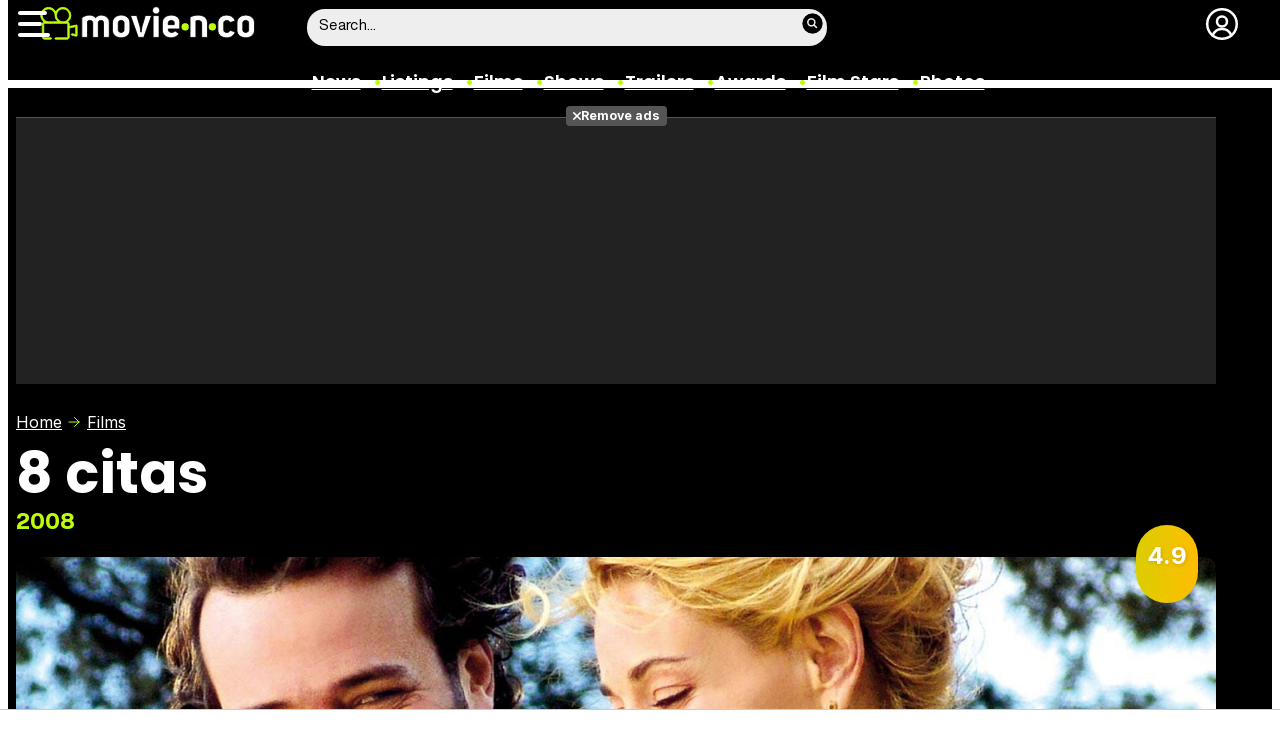

--- FILE ---
content_type: text/html; charset=UTF-8
request_url: https://www.movienco.co.uk/films/8-citas/posters/
body_size: 22220
content:
<!DOCTYPE html>
<html lang="en">
<head>
	<title>Posters from 8 citas (2008) - Movie'n'co</title>
	<meta charset="utf-8">
	<meta name="viewport" content="width=device-width, initial-scale=1.0, maximum-scale=5.0">
		<meta name="keywords" content="movienco, movies, films, cinema, listings, showtimes, actors, stars, photos, trailers, videos, movie stills" />
		<meta name="description" content="Every poster from the movie &#039;8 citas&#039; (2008) on Movie&#039;n&#039;co" />
	<meta name="robots" content="max-image-preview:large">	<link rel="preconnect" href="https://pagead2.googlesyndication.com">
<link rel="preconnect" href="https://adservice.google.com">
<link rel="preconnect" href="https://ad.doubleclick.net">
<link rel="preconnect" href="https://www.google.com">
<link rel="preconnect" href="https://ssl.google-analytics.com">
<link rel="preconnect" href="https://tags.refinery89.com">
<link rel="preconnect" href="https://fonts.googleapis.com">
<link rel="preconnect" href="https://fonts.gstatic.com/" crossorigin />
<link rel="preload" as="style" href="https://fonts.googleapis.com/css2?family=Poppins:wght@400;600;700&family=Inter:wght@400;700&display=swap" onload="this.onload=null;this.rel='stylesheet'">
<noscript><link rel="stylesheet" href="https://fonts.googleapis.com/css2?family=Poppins:wght@400;600;700&family=Inter:wght@400;700&display=swap"></noscript>
<link rel="preload" href="/css/fonts/HelveticaNowDisplay-Regular.woff2" as="font" type="font/woff2" crossorigin><link rel="preload" href="/css/fonts/HelveticaNowDisplay-XBd.woff2" as="font" type="font/woff2" crossorigin>
<link fetchpriority="high" rel="preload" as="image" href="https://www.movienco.co.uk/carteles/fondos/2300/2307-n6.webp" media="(max-width:300px)" type="image/webp"/>
<link fetchpriority="high" rel="preload" as="image" href="https://www.movienco.co.uk/carteles/fondos/2300/2307-n5.webp" media="(min-width:301px) and (max-width:500px)" type="image/webp"/>
<link fetchpriority="high" rel="preload" as="image" href="https://www.movienco.co.uk/carteles/fondos/2300/2307-n4.webp" media="(min-width:501px) and (max-width:750px)" type="image/webp"/>
<link fetchpriority="high" rel="preload" as="image" href="https://www.movienco.co.uk/carteles/fondos/2300/2307-n3.webp" media="(min-width:751px) and (max-width:1000px)" type="image/webp"/>
<link fetchpriority="high" rel="preload" as="image" href="https://www.movienco.co.uk/carteles/fondos/2300/2307-n2.webp" media="(min-width:1001px)" type="image/webp"/>
	<link rel="canonical" href="https://www.movienco.co.uk/films/8-citas/posters/">	<meta property="og:locale" content="en_GB" />
<meta property="og:site_name" content="Movie'n'co" />
	<script type="application/ld+json">{"@context":"https:\/\/schema.org","@type":"WebSite","url":"https:\/\/www.movienco.co.uk","name":"Movie'n'co","description":"Movies and cinema listings and showtimes in United Kingdom","publisher":{"name":"Movie'n'co","url":"https:\/\/www.movienco.co.uk"},"potentialAction":{"type":"SearchAction","name":"Buscador Movie'n'co","target":{"@type":"EntryPoint","urlTemplate":"https:\/\/www.movienco.co.uk\/search\/?q={search_term_string}"},"query-input":"required name=search_term_string"},"inLanguage":"es"}</script>
	<link rel="icon" href="/favicon.ico" sizes="any">
<link rel="icon" href="/favicon.svg" type="image/svg+xml">
<link rel="apple-touch-icon" sizes="180x180" href="/apple-touch-icon.png">
<link rel="manifest" href="/site.webmanifest">
<link rel="mask-icon" href="/safari-pinned-tab.svg" color="#bcfd0b">
<meta name="theme-color" content="#bcfd0b">	<link href="https://www.movienco.co.uk/st.min.css?v=0.67" rel="stylesheet">
			<link rel="alternate" type="application/rss+xml" title="Movie'n'co RSS" href="https://www.movienco.co.uk/rss/feeduk.xml" />
	
						<script src="https://tags.refinery89.com/moviencocouk.js" async></script>    
					
<!-- Google Tag Manager -->
<script>(function(w,d,s,l,i){w[l]=w[l]||[];w[l].push({'gtm.start':
new Date().getTime(),event:'gtm.js'});var f=d.getElementsByTagName(s)[0],
j=d.createElement(s),dl=l!='dataLayer'?'&l='+l:'';j.async=true;j.src=
'https://www.googletagmanager.com/gtm.js?id='+i+dl;f.parentNode.insertBefore(j,f);
})(window,document,'script','dataLayer','GTM-K94J7VF');</script>
<!-- End Google Tag Manager -->
<script type="text/javascript">
(function(i,s,o,g,r,a,m){i['GoogleAnalyticsObject']=r;i[r]=i[r]||function(){
	(i[r].q=i[r].q||[]).push(arguments)},i[r].l=1*new Date();a=s.createElement(o),
	m=s.getElementsByTagName(o)[0];a.async=1;a.src=g;m.parentNode.insertBefore(a,m)
})(window,document,'script','//www.google-analytics.com/analytics.js','ga');	

ga('create', 'UA-3225565-4', 'auto', 'main');
ga('create', 'UA-37727950-1', 'auto', 'secondary');
ga('main.send', 'pageview');
ga('secondary.send', 'pageview');
console.log("Iniciando módulo: Analytics");

var myVar=setInterval(function(){refresca()},240000);
function refresca(){
	ga("main.send", "event", "NoBounce", "refresh", "240");
	ga("secondary.send", "event", "NoBounce", "refresh", "240");
}

</script>			<script async src="https://srv.tunefindforfans.com/fruits/mangos.js"></script>
	<script type="text/javascript">
		//  TF-TV - ecartelera.com - TV+
		window.amplified = window.amplified || { init: [] };
		amplified.init.push(function() {
			amplified.setParams({
				tv_term: "",
			});
			amplified.pushAdUnit(100006421);
			amplified.pushAdUnit(100006562);
			amplified.run();
		});
	</script>
		
		<script> 
		(function(d,s,id,h,t){ 
		var js,r,djs = d.getElementsByTagName(s)[0]; 
		if (d.getElementById(id)) {return;} 
		js = d.createElement('script');js.id =id;js.async=1; 
		js.h=h;js.t=t; 
		r=encodeURI(btoa(d.referrer)); 
		js.src="//"+h+"/pixel/js/"+t+"/"+r; 
		djs.parentNode.insertBefore(js, djs); 
		}(document, 'script', 'dogtrack-pixel','noxv.spxl.socy.es', 'NOXV_491_646_733')); 
		</script> 
	
</head>
<body class="preload ref-categorias">
	<style>
.fc-consent-root .fc-dialog-container { max-width:725px !important; }
.fc-consent-root .fc-dialog { border-radius:8px !important; }
.fc-consent-root .fc-dialog-restricted-content { max-width:535px !important; }
.fc-consent-root .fc-choice-dialog .fc-footer-buttons-divider { max-width:535px !important; }
.fc-consent-root .fc-footer-buttons { max-width:535px !important; }
.fc-consent-root .fc-stacks .fc-stack-icon i { color:rgba(75,160,242,1) !important; }
.fc-consent-root .fc-stacks .fc-stack-icon { background-color:rgba(75,160,242,.24) !important;}
.fc-consent-root .fc-manage-options-third-button-label { color:#0f4477 !important; }
.fc-consent-root .fc-primary-button .fc-button-background { background:#42af07 !important; }
.fc-consent-root .fc-data-preferences-accept-all.fc-secondary-button .fc-button-background { background:#42af07 !important; border:0 !important; }
.fc-consent-root .fc-vendor-preferences-accept-all.fc-secondary-button .fc-button-background { background:#42af07 !important; border:0 !important; }
.fc-consent-root .fc-data-preferences-accept-all.fc-secondary-button .fc-button-label { color:#FFF !important; }
.fc-consent-root .fc-vendor-preferences-accept-all.fc-secondary-button .fc-button-label { color:#FFF !important; }
.fc-consent-root .fc-confirm-choices.fc-primary-button .fc-button-background { background:#FAFBFC !important; }
.fc-consent-root .fc-confirm-choices.fc-primary-button .fc-button-label { color:#222 !important; }
</style>
<script>
window.googlefc = window.googlefc || {};
window.googlefc.callbackQueue = window.googlefc.callbackQueue || [];

window.googlefc.callbackQueue.push({
'CONSENT_DATA_READY':
() => __tcfapi('addEventListener', 2.2, (data, success) => {

if (success) {
  const isPersonalized = data.purpose.consents[1];
  if (isPersonalized == false) {
	var currentUrl = window.location.href;
	document.cookie = "cmp-returnurl=" + (currentUrl || "") + "; path=/";
	window.location.href = 'https://www.ecartelera.com/suscribirse/cookies/';
  }
} 

})
});
</script>
	
<header><!-- Google Tag Manager (noscript) -->
<noscript><iframe src="https://www.googletagmanager.com/ns.html?id=GTM-K94J7VF"
height="0" width="0" style="display:none;visibility:hidden"></iframe></noscript>
<!-- End Google Tag Manager (noscript) -->


<!-- Google Tag Manager (noscript) -->
<noscript><iframe src="https://www.googletagmanager.com/ns.html?id=GTM-WD3PVXJ"
height="0" width="0" style="display:none;visibility:hidden"></iframe></noscript>
<!-- End Google Tag Manager (noscript) -->

<div class="cnt">
	<div class="top-band">
		<div id="menu-bar" onclick="mainmenu();"><span></span><span></span><span></span></div>
		<div class="navigation">
			<div class="movienco" onclick="window.location.href='https://www.movienco.co.uk'"><span>Movie'n'co</span></div>
		</div>
		<div class="search"><div class="form" id="busc-header">
				<form method="get" id="busqueda" action="https://www.movienco.co.uk/search/">
			<input type="text" name="q" autocomplete="off" id="inputString" onfocus="this.value=''" value="Search..."/>
		</form>
		<div id="resultados"></div>
				</div></div>
		<div class="user" id="user"><div class="login" onclick="mainlogin();"><span>Login</span></div></div>
	</div>
<nav>
	<ul>
		<li><a href="https://www.movienco.co.uk/news/">News</a></li>
		<li><a href="https://www.movienco.co.uk/listings/">Listings</a></li>
		<li><a href="https://www.movienco.co.uk/films/">Films</a></li>
		<li><a href="https://www.movienco.co.uk/shows/">Shows</a></li>
		<li><a href="https://www.movienco.co.uk/trailers/">Trailers</a></li>
		<li><a href="https://www.movienco.co.uk/awards/">Awards</a></li>
		<li><a href="https://www.movienco.co.uk/stars/">Film Stars</a></li>
				<li><a href="https://www.movienco.co.uk/photos/">Photos</a></li>
			</ul>
</nav>	
</div>
</header>
<div id="overlay-menu"><div class="cnt">
	<div class="search">
		<div class="form" id="busc-overlay"></div>
	</div>
	<ul>
		<li><a href="https://www.movienco.co.uk/news/">News</a></li>
		<li><a href="https://www.movienco.co.uk/listings/">Listings</a></li>
		<li><a href="https://www.movienco.co.uk/films/">Films</a></li>
		<li><a href="https://www.movienco.co.uk/shows/">Shows</a></li>
		<li><a href="https://www.movienco.co.uk/trailers/">Trailers</a></li>
		<li><a href="https://www.movienco.co.uk/boxoffice/">Box Office</a></li>
		<li><a href="https://www.movienco.co.uk/photos/">Photos</a></li>
		<li><a href="https://www.movienco.co.uk/awards/">Awards</a></li>
		<li><a href="https://www.movienco.co.uk/stars/">Film Stars</a></li>
			</ul>
</div></div>
<div id="overlay-user"></div>
<main>
			<script>
  gtag('event', 'conversion', {
	'allow_custom_scripts': true,
	'u1': '8 citas',
	'u2': '',
	'send_to': 'DC-9712552/paramo/ficha0+standard'
  });
</script>
<noscript>
<img src="https://ad.doubleclick.net/ddm/activity/src=9712552;type=paramo;cat=ficha0;u1=8+citas;u2=;dc_lat=;dc_rdid=;tag_for_child_directed_treatment=;tfua=;npa=;gdpr=${GDPR};gdpr_consent=${GDPR_CONSENT_755};ord=1?" width="1" height="1" alt="Param"/>
</noscript>

<style>
.cover { width:100%; height:auto; border-radius:12px; aspect-ratio:1500/513; display:block; }
.top picture { display:block; width:100%; aspect-ratio:1500/513; }
.menu-movie { background:#000; border-radius:12px; padding:0 12px 0 12px; position:relative; }
.menu-movie ul { list-style:none; display:flex; gap:10px; justify-content:center; }
.top.wp:after { content: ''; position: absolute; display:block; background: #FFF; width:100%; height:28px; bottom:0; left:0; z-index:0; }
.pel-tit { font-family: var(--fontdest); font-size: 56px; font-weight:700; line-height:3.55rem; margin-bottom:3px; }
.m-year { font-family: var(--fontnorm); font-weight:700; color:var(--cdest); font-size:22px;}

.pel-bar { display:flex; gap:10px; margin-bottom:20px; }
.pel-info { flex-grow:1; }
.pel-data { flex:0 0 128px; }
.pel-trailer a { display:block; background:var(--cdest); border-radius:7px; text-align:center; font-family: var(--fontstd); color:#000; font-size:15px; font-weight:600; padding:8px 0; border-bottom:4px solid rgba(0,0,0,.2); margin-top:12px; }
.pel-trailer a span:before { content:''; display:inline-block; width:16px; height:16px; background:url('https://www.ecartelera.com/images/icn-play.svg'); background-size:16px 16px; margin-right:6px; vertical-align:-2px; }
.pel-fondo { position:relative; }
.pel-fondo .pel-scoreg { position:absolute; top:-32px; right:18px; z-index:1; cursor:pointer;}
.pel-fondo .pel-scoreg span { display:block; width:62px; height:62px; border-radius:62px; text-align:center; font-family:var(--fontstd); font-weight:bold; font-size:24px; padding-top:16px; text-shadow:1px 1px 4px rgba(0,0,0,.15); box-shadow:1px 1px 5px rgba(0,0,0,.2); }

.menu-movie { display:block; padding:0 12px; font-family: var(--fontdest); font-weight:600; margin-top:10px; }
.menu-movie ul li a { display:block; padding:10px 9px 2px 9px; color:#FFF; border-bottom:6px solid #000; border-top-left-radius:6px; border-top-right-radius:6px; transition:background .25s ease-in-out, border .3s ease-in-out;  }
.menu-movie ul li a:hover { background:#333; border-bottom:6px solid #555; }
.menu-movie ul li.m-on a { border-bottom:6px solid var(--cdest); color:var(--cdest);}

.nota.amarillo, .nota.ambar { background: linear-gradient(90deg, rgba(219,206,0,1) 0%, rgba(255,188,0,1) 100%); }
.nota.verde { background: linear-gradient(90deg, rgba(144,219,0,1) 0%, rgba(0,207,107,1) 100%); }
.nota.rojo { background: linear-gradient(90deg, rgba(207,37,9,1) 0%, rgba(230,133,50,1) 100%); }

.menu-movie ul li span:before { content:''; display:block; margin-inline:auto; width:22px; height:22px; margin-bottom:7px; filter: invert(83%) sepia(78%) saturate(561%) hue-rotate(18deg) brightness(104%) contrast(98%); margin-top:10px; }
.m-ficha span:before { background:url('https://www.ecartelera.com/images/m-ficha.svg'); background-size:22px 22px; }
.m-cartelera span:before { background:url('https://www.ecartelera.com/images/m-cartelera.svg'); background-size:22px 22px; }
.m-streaming span:before { background:url('https://www.ecartelera.com/images/m-streaming.svg'); width:30px !important; height:30px !important; margin-bottom:2px !important; margin-top:7px !important; background-size:contain; }
.m-videos span:before { background:url('https://www.ecartelera.com/images/m-videos.svg'); background-size:22px 22px; }
.m-reparto span:before { background:url('https://www.ecartelera.com/images/m-reparto.svg'); background-size:22px 22px; }
.m-noticias span:before { background:url('https://www.ecartelera.com/images/m-noticias.svg'); background-size:22px 22px; }
.m-bandasonora span:before { background:url('https://www.ecartelera.com/images/m-bso.svg'); background-size:22px 22px; }
.m-criticas span:before { background:url('https://www.ecartelera.com/images/m-criticas.svg'); background-size:22px 22px; }
.m-fotos span:before { background:url('https://www.ecartelera.com/images/m-fotos.svg'); background-size:22px 22px; }
.m-carteles span:before { background:url('https://www.ecartelera.com/images/m-carteles.svg'); background-size:22px 22px; }
.m-curiosidades span:before { background:url('https://www.ecartelera.com/images/m-curiosidades.svg'); background-size:22px 22px; }
.m-premios span:before { background:url('https://www.ecartelera.com/images/m-premios.svg'); background-size:22px 22px; }
.menu-movie ul li a b { color:var(--cdest); font-weight:400; font-size:.9em; }

.tit-inside { font-family: var(--fontdest); font-weight:700; font-size:45px; line-height:1.04em; margin-bottom:30px; }
.f-sectit { font-family:var(--fontdest); font-weight:600; background:#111; color:#FFF; padding:2px 9px; font-size:15px; text-transform:uppercase; border-radius:10px; letter-spacing:0.02em; margin-bottom:12px; white-space:nowrap; text-overflow: ellipsis; overflow:hidden; }
.f-sectit::first-letter { font-weight:700; }
.f-sectit span:before { content:''; width:9px; height:9px; display:inline-block; background:url('https://www.ecartelera.com/images/icn-point.svg'); background-size:9px 9px; filter: invert(83%) sepia(78%) saturate(561%) hue-rotate(18deg) brightness(104%) contrast(98%); vertical-align:1px; margin-right:5px; }

@media (max-width:1080px) {
.menu-movie ul li i { display:none; }
.menu-movie ul li span { text-transform:capitalize; }
.pel-tit { font-size:50px; line-height:.92em; margin-bottom:8px; }
}

@media (max-width:955px) {
.menu-movie ul { gap:5px; }
.menu-movie ul li a { font-size:14px; }
.pel-tit { font-size:47px; }
.m-year { font-size:21px; }
}

@media (max-width:830px) {
.menu-movie ul li a { padding:10px 4px 2px 4px; }
.tit-inside { font-size:44px; }
}

@media (max-width:730px) {
.menu-movie ul { gap:4px; }
.menu-movie ul li a { font-size:12px; }
.pel-tit { font-size:45px; }
.tit-inside { font-size:42px; }
}

@media (max-width:630px) {
.menu-movie ul li a { font-size:11px; }
.pel-data { flex:0 0 98px; }
.pel-trailer a i { display:none; }
.pel-trailer a { text-transform:capitalize; }
.tit-inside { font-size:40px; }
}

@media (max-width:590px) {
.menu-movie ul { overflow-y:hidden; overflow-x:scroll; -webkit-overflow-scrolling:touch; scrollbar-width:0; justify-content:left; padding-right:22px; }
.menu-movie ul::-webkit-scrollbar { height:0; }
.menu-movie ul::after { content:''; position: absolute; top: 0; right: 10px; width: 40px; height: 100%; background: linear-gradient(to right, rgba(0,0,0, 0), rgba(0,0,0, 1)); pointer-events: none; }
}

@media (max-width:550px) {
.pel-tit { font-size:43px; }
.pel-fondo .pel-scoreg { top:-26px; }
.pel-fondo .pel-scoreg span { width:50px; height:50px; font-size:20px; padding-top:13px; }
.tit-inside { font-size:38px; }
}

@media (max-width:500px) {
.pel-tit { font-size:38px; }
.pel-data { flex:0 0 86px; }	
.m-year { font-size:20px; }
.tit-inside { font-size:36px; }
}

@media (max-width:450px) {
.pel-tit { font-size:34px; }
.m-year { font-size:19px; }
.pel-data { flex:0 0 78px; }
.pel-trailer a { font-size:13px; }
.tit-inside { font-size:34px; }
}

@media (max-width:425px) {
.pel-tit { font-size:32px; }
.tit-inside { font-size:32px; }
}

@media (max-width:400px) {
.pel-tit { font-size:30px; }
.tit-inside { font-size:30px; }
}

@media (max-width:375px) {
.pel-tit { font-size:28px; }
.tit-inside { font-size:28px; }
}
</style>
<div class="top wp">
<div class="cnt">
		<div class="pub-top apwrap">
		<div id='top' class="apcnt"></div>
		<div id='x01'></div>
	</div>
		<div class="breadcrumb">
		<span class="wa"><a href="https://www.movienco.co.uk">Home</a></span>
		<a href="/films/">Films</a>
	</div>
	<div class="pel-bar">
		<div class="pel-info">
						<div class="pel-tit">8 citas</div>
						<div class="m-year">2008</div>
		</div>
		<div class="pel-data">
					</div>
	</div>
	<div class="pel-fondo">
		<div class="pel-scoreg"onclick="window.location.href='https://www.movienco.co.uk/films/8-citas/score/'"><span class="nota amarillo">4.9</span></div>			<picture>
			<source media="(max-width:300px)" srcset="https://www.movienco.co.uk/carteles/fondos/2300/2307-n6.webp" type="image/webp">
			<source media="(min-width:301px) and (max-width:500px)" srcset="https://www.movienco.co.uk/carteles/fondos/2300/2307-n5.webp" type="image/webp">
			<source media="(min-width:501px) and (max-width:750px)" srcset="https://www.movienco.co.uk/carteles/fondos/2300/2307-n4.webp" type="image/webp">
			<source media="(min-width:751px) and (max-width:1000px)" srcset="https://www.movienco.co.uk/carteles/fondos/2300/2307-n3.webp" type="image/webp">
			<img class="cover" src="https://www.movienco.co.uk/carteles/fondos/2300/2307-n2.jpg" srcset="https://www.movienco.co.uk/carteles/fondos/2300/2307-n6.jpg 300w, https://www.movienco.co.uk/carteles/fondos/2300/2307-n5.jpg 500w, https://www.movienco.co.uk/carteles/fondos/2300/2307-n4.jpg 750w, https://www.movienco.co.uk/carteles/fondos/2300/2307-n3.jpg 1000w, https://www.movienco.co.uk/carteles/fondos/2300/2307-n2.jpg 1500w" width="1500" height="513" alt="8 citas"/>
		</picture>
		</div>
	<div class="menu-movie">
		<ul>
			<li class="m-ficha"><a href="https://www.movienco.co.uk/films/8-citas/" title="Overview 8 citas"><span>Overview</span></a></li>
												<li class="m-reparto"><a href="https://www.movienco.co.uk/films/8-citas/cast/" title="Cast from 8 citas"><span>Cast</span></a></li>									<li class="m-criticas"><a href="https://www.movienco.co.uk/films/8-citas/reviews/" title="Reviews 8 citas"><span>Reviews</span></a></li>			<li class="m-fotos"><a href="https://www.movienco.co.uk/films/8-citas/photos/" title="Photos 8 citas"><span>Photos</span></a></li>			<li class="m-carteles m-on"><a href="https://www.movienco.co.uk/films/8-citas/posters/" title="Posters 8 citas"><span>Posters</span></a></li>			<li class="m-bandasonora"><a href="https://www.movienco.co.uk/films/8-citas/soundtracks/" title="Soundtrack 8 citas"><span>Soundtrack</span></a></li>			
		</ul>
	</div>
</div>
</div><style>
.poswrap { display:grid; gap:16px; grid-template-columns: repeat(5,1fr); padding:2px 2px 12px 2px; }
.pitem { position:relative; display:block; }
.pitem:after { content:''; width:14px; height:14px; display:inline-block; background:url('https://www.ecartelera.com/images/icn-zoom.svg'); background-size:14px 14px; position:absolute; top:5px; right:5px; filter:invert(1) drop-shadow(0 0 4px rgb(0 0 0 / 0.8)); transition:all .25s ease-in-out; opacity:.85; }
.pitem img { width:100%; height:auto; aspect-ratio:150/215; border-radius:10px; transition:box-shadow .25s ease-in-out; }
.pitem:hover { cursor:pointer; }
.pitem:hover img { box-shadow:1px 1px 8px rgba(0,0,0,.5); }
.pitem:hover:after { width:22px; height:22px; background-size:22px 22px; opacity:1; }
.pitem p { text-transform:capitalize; margin-top:5px; text-align:center; font-size:16px; font-weight:bold; color:#000;}
@media (max-width:1100px) {
.poswrap { grid-template-columns: repeat(4,1fr); }
}
@media (max-width:650px) {
.poswrap { grid-template-columns: repeat(3,1fr); }
}
@media (max-width:550px) {
.poswrap { gap:12px; }
}
</style>
<div class="pagewrap">
<div class="wrapper">
	<div class="wcenter">
	<h1 class="tit-inside"><span>Posters from '8 citas'</span></h1>
	<style>#amplified_100006421 { margin-bottom:30px; margin-top:-2px; height:50px; }</style>
<div id="amplified_100006421"></div>
	<link rel="stylesheet" href="https://www.ecartelera.com/css/video.custom.min.css" media="print" onload="this.media='all'">
<link rel="stylesheet" href="https://www.ecartelera.com/css/video-js.min.css" media="print" onload="this.media='all'">
<link rel="stylesheet" href="https://www.ecartelera.com/css/videojs.ads.css" media="print" onload="this.media='all'">
<link rel="stylesheet" href="https://www.ecartelera.com/css/videojs.ima.css" media="print" onload="this.media='all'">
<script src="//imasdk.googleapis.com/js/sdkloader/ima3.js"></script>
<script src="https://www.ecartelera.com/js/video.min.js"></script>
<script src="https://www.ecartelera.com/js/videojs.ads.min.js"></script>
<script src="https://www.ecartelera.com/js/videojs.ima.js"></script>
<div id="ec-floating-slot" aria-hidden="true" style="display:none;"></div>
<div class="ecplayer">
	<div class="tit-ep"><span>Videos eCartelera</span></div>
	<div class="cnt-ep">
		<div class="mv-ep">
			<div class='videoplaylist-cnt'>
              <div class='video-title'>Trailer en español 'Return to Silent Hill'</div><div class='video-wrapper'><video id='vid-36367' class='video-js vjs-default-skin' data-id="silent-hill-trailer" data-pub-details="true" data-title='Trailer en español &#039;Return to Silent Hill&#039;' poster='https://www.ecartelera.com/images/videos/36300/f36367.jpg' controls preload='auto' width='640' height='360' playsinline data-vtt="//v1.ecartelera.com/video/36300/36367_sprite.vtt" data-stream="1"><source src="//v1.ecartelera.com/video/36300/36367/playlist.m3u8" type="application/x-mpegURL"/><source src="//v1.ecartelera.com/video/36300/36367/manifest.mpd" type="application/dash+xml"/><source src="//v1.ecartelera.com/video/36300/36367.mp4" type="video/mp4" />El navegador no soporta el tag de video.</video></div>
      
<div class='floating-countdown'></div><button class='floating-close'>X</button><button class='unmute-button' aria-label='Unmute video'><svg viewBox='0 0 24 24' xmlns='http://www.w3.org/2000/svg'><path d='M3.63 3.63a.996.996 0 0 0 0 1.41L7.29 8.7 7 9H4c-.55 0-1 .45-1 1v4c0 .55.45 1 1 1h3l3.29 3.29c.63.63 1.71.18 1.71-.71v-4.17l4.18 4.18c-.49.37-1.02.68-1.6.91-.36.15-.58.53-.58.92 0 .72.73 1.18 1.39.91.8-.33 1.55-.77 2.22-1.31l1.34 1.34a.996.996 0 1 0 1.41-1.41L5.05 3.63c-.39-.39-1.02-.39-1.42 0zM19 12c0 .82-.15 1.61-.41 2.34l1.53 1.53c.56-1.17.88-2.48.88-3.87 0-3.83-2.4-7.11-5.78-8.4-.59-.23-1.22.23-1.22.86v.19c0 .38.25.71.61.85C17.18 6.54 19 9.06 19 12zm-7-8-1.88 1.88L12 7.76zm4.5 8A4.5 4.5 0 0 0 14 7.97v1.79l2.48 2.48c.01-.08.02-.16.02-.24z'/></svg></button></div>
		</div>
		<div class="lv-ep">
			<ul class="lv-car">
      <li>                <a href="https://www.ecartelera.com/videos/trailer-gemma-galgani-2026/" title="Tráiler de &#039;Gemma Galgani&#039;">
                <picture>
				    <source srcset="https://www.ecartelera.com/images/videos/36300/36353_th01.webp" type="image/webp">
				    <img loading="lazy" src="https://www.ecartelera.com/images/videos/36300/36353_th01.jpg" alt="Tráiler de &#039;Gemma Galgani&#039;" width="207" height="115">
			    </picture>
                <span>Tráiler de &#039;Gemma Galgani&#039;</span>
                </a>
                </li>
                <li>                <a href="https://www.ecartelera.com/videos/trailer-vo-muerte-muerte-muerte/" title="Tráiler en VO de &#039;Muerte, muerte, muerte&#039;">
                <picture>
				    <source srcset="https://www.ecartelera.com/images/videos/36300/36351_th01.webp" type="image/webp">
				    <img loading="lazy" src="https://www.ecartelera.com/images/videos/36300/36351_th01.jpg" alt="Tráiler en VO de &#039;Muerte, muerte, muerte&#039;" width="207" height="115">
			    </picture>
                <span>Tráiler en VO de &#039;Muerte, muerte, muerte&#039;</span>
                </a>
                </li>
                <li>                <a href="https://www.ecartelera.com/videos/trailer-en-espanol-haq-2025/" title="Tráiler en español &#039;Haq&#039; (2025)">
                <picture>
				    <source srcset="https://www.ecartelera.com/images/videos/36300/36350_th01.webp" type="image/webp">
				    <img loading="lazy" src="https://www.ecartelera.com/images/videos/36300/36350_th01.jpg" alt="Tráiler en español &#039;Haq&#039; (2025)" width="207" height="115">
			    </picture>
                <span>Tráiler en español &#039;Haq&#039; (2025)</span>
                </a>
                </li>
                <li>                <a href="https://www.ecartelera.com/videos/trailer-yunan-2025/" title="Tráiler VOSE &#039;Yunan&#039; (2025)">
                <picture>
				    <source srcset="https://www.ecartelera.com/images/videos/36300/36349_th01.webp" type="image/webp">
				    <img loading="lazy" src="https://www.ecartelera.com/images/videos/36300/36349_th01.jpg" alt="Tráiler VOSE &#039;Yunan&#039; (2025)" width="207" height="115">
			    </picture>
                <span>Tráiler VOSE &#039;Yunan&#039; (2025)</span>
                </a>
                </li>
                <li>                <a href="https://www.ecartelera.com/videos/trailer-fuck-the-polis-2025/" title="Tráiler &#039;Fuck the Polis&#039; (2025)">
                <picture>
				    <source srcset="https://www.ecartelera.com/images/videos/36300/36347_th01.webp" type="image/webp">
				    <img loading="lazy" src="https://www.ecartelera.com/images/videos/36300/36347_th01.jpg" alt="Tráiler &#039;Fuck the Polis&#039; (2025)" width="207" height="115">
			    </picture>
                <span>Tráiler &#039;Fuck the Polis&#039; (2025)</span>
                </a>
                </li>
                <li>                <a href="https://www.ecartelera.com/videos/euphoria-temporada-3-trailer-hbo-max/" title="Primer tráiler &#039;Euphoria&#039; temporada 3">
                <picture>
				    <source srcset="https://www.ecartelera.com/images/videos/36300/36346_th01.webp" type="image/webp">
				    <img loading="lazy" src="https://www.ecartelera.com/images/videos/36300/36346_th01.jpg" alt="Primer tráiler &#039;Euphoria&#039; temporada 3" width="207" height="115">
			    </picture>
                <span>Primer tráiler &#039;Euphoria&#039; temporada 3</span>
                </a>
                </li>
                </ul>
		</div>
	</div>
</div>
<script>


document.addEventListener('DOMContentLoaded', function() {
    let is_pub=false;
    const fecha_ini="2025-01-19T00:00:00+02:00";
    const fecha_fin="2026-01-25T23:59:59+02:00";
    const today = new Date();
    is_pub=true;    const is_refinery = document.querySelector('script[src*="tags.refinery89.com"]')!==null;
    if(!is_refinery) loadVideo(false);

    function sendQuartileLog(videoId, event){
        console.log("Debug logQuartile: "+event);
        fetch('/ajax/_log_quartile/', {
            method: "POST",
            headers: { "Content-Type": "application/json" },
            body: JSON.stringify({ video_id: videoId, event_type: event , url:window.location.href})
        });
    }


    function loadVideo(is_refinery=true){
        const videoSliders = document.querySelectorAll('.mv-ep');
        videoSliders.forEach((videoSlider, index) => {
        const video = videoSlider.querySelector('video');
        const videosliderCnt = videoSlider.querySelector('.videoplaylist-cnt');
        const countdown = videoSlider.querySelector('.floating-countdown');
        const closeBtn = videoSlider.querySelector('.floating-close');
        const unmuteBtn = videoSlider.querySelector('.unmute-button');

        if (!video) return;

        const player = videojs(video);
        const random_number = Math.floor((Math.random() * 10000000) + 1);

        player.one('play', () => {
          try { player.ima && player.ima.initializeAdDisplayContainer && player.ima.initializeAdDisplayContainer(); } catch(e){}
        });

        const pubDetails = video.getAttribute('data-pub-details') === 'true';
        const videoId = video.getAttribute('data-id') || 'video-' + index;
        if (pubDetails) {
                const quartiles = {
                    q1: 0.25,
                    q2: 0.50,
                    q3: 0.75
                };

                const tracked = {
                    played: false
                };

                player.on('play', function() {
                    if (!tracked.played) {
                        sendQuartileLog(videoId, 'impression');
                        tracked.played = true;
                    }
                });

                const logQuartile = (quartileName) => {
                    if (!tracked[quartileName]) {
                        tracked[quartileName] = true;
                        sendQuartileLog(videoId, quartileName);
                    }
                };

                player.on('timeupdate', function() {
                    const currentTime = player.currentTime();
                    const duration = player.duration();
                    if (isNaN(duration) || duration === 0) return;
                    for (const quartile in quartiles) {
                        if (currentTime >= duration * quartiles[quartile]) {
                            logQuartile(quartile);
                        }
                    }
                });

                player.on('ended', function() {
                    if (!tracked.q4) {
                        tracked.q4 = true;
                        sendQuartileLog(videoId, 'q4');
                    }
                });
        }

        player.muted(true);
        player.playsinline(true);
        player.autoplay(true);
        player.fluid(true);

        let ad='https://pubads.g.doubleclick.net/gampad/ads?iu=/15748617,1007950/Ecarteleracom/Ecarteleracom-Video-Instream&description_url=https%3A%2F%2Fwww.ecartelera.com&tfcd=0&npa=0&sz=400x300%7C640x360%7C640x480%7C1280x720&gdfp_req=1&unviewed_position_start=1&output=vast&env=vp&impl=s&plcmt=1&correlator='+random_number;
        if(is_refinery) ad=ad+'&gdpr='+(r89.cmp.tcData.gdprApplies==true ? 1 : 0)+'&gdpr_consent='+r89.cmp.tcData.tcString;

        const imaOptions = {
            id: 'content_video_' + index,
            adTagUrl: ad
        };
        if(is_pub) player.ima(imaOptions);

        // Montamos el contador de visualizaciones si es publi
          if(today >= new Date(fecha_ini) && today <= new Date(fecha_fin)) {
              player.on('adstart', function() {
                  fetch('/ajax/_banner_impression/', {
                        method: "POST",
                        headers: { "Content-Type": "application/json" },
                        body: JSON.stringify({ id: videoId , url:window.location.href})
                  });
              });
          }

        if (index === 0) {
            initializeFloatingBehavior(player, videosliderCnt, videoSlider, countdown, closeBtn, unmuteBtn);
        } else {
            initializeUnmuteButton(player, unmuteBtn);
        }
    });
    }

    function r89CmpExiste() {
		return (window.r89 && window.r89.cmp && window.r89.cmp.status=="done");
	}
	let r89CmpDetect = false;

	const observerCallback = (mutationsList, observer) => {
		if (r89CmpDetect) return;

		if (r89CmpExiste()) {
			loadVideo();
			r89CmpDetect = true;
			observer.disconnect();
		}
	};

	const observer = new MutationObserver(observerCallback);
	const observerConfig = {
		childList: true,
		subtree: true
	};

	observer.observe(document.body, observerConfig);

	if (r89CmpExiste()) {
		loadVideo();
		r89CmpDetect = true;
		observer.disconnect();
	}

	// Fallback timeout - load video after 5 seconds if CMP hasn't completed
	if (is_refinery) {
		setTimeout(function() {
			if (!r89CmpDetect) {
				console.log('Refinery89 CMP timeout - loading video with fallback');
				loadVideo(false);
				r89CmpDetect = true;
				observer.disconnect();
			}
		}, 5000);
	}
});

function initializeUnmuteButton(player, unmuteBtn) {
    if (!unmuteBtn) return;

    function updateUnmuteButton() {
        if (player.muted()) {
            unmuteBtn.style.display = 'flex';
        } else {
            unmuteBtn.style.display = 'none';
        }
    }

    unmuteBtn.addEventListener('click', () => {
        player.muted(false);
        updateUnmuteButton();
    });

    player.on('volumechange', updateUnmuteButton);
    updateUnmuteButton();
}

function initializeFloatingBehavior(player, videosliderCnt, placeholder, countdown, closeBtn, unmuteBtn) {
  let hasBeenViewed = false;
  let isFloating = false;
  let isDisabled = false;
  let countdownInterval = null;

  initializeUnmuteButton(player, unmuteBtn);

  function startCountdown() {
    let seconds = 16;
    if (!countdown) return;
    countdown.style.display = 'block';
    countdown.textContent = seconds;
    countdownInterval = setInterval(() => {
      seconds--;
      countdown.textContent = seconds;
      if (seconds <= 0) {
        clearInterval(countdownInterval);
        countdown.style.display = 'none';
        if (closeBtn) closeBtn.style.display = 'block';
      }
    }, 1000);
  }

  function stopCountdown() {
    if (countdown) countdown.style.display = 'none';
    if (closeBtn) closeBtn.style.display = 'none';
    if (countdownInterval) {
      clearInterval(countdownInterval);
      countdownInterval = null;
    }
  }

  function resizeAdsContainer() {
  try {
    const el = player.el(); // the .video-js root
    const rect = el.getBoundingClientRect();
    const w = Math.max(1, Math.round(rect.width));
    const h = Math.max(1, Math.round(rect.height));
    if (player.ima && typeof player.ima.resize === 'function') {
      player.ima.resize(w, h);
    } else {
      player.trigger('adsresize');
    }
  } catch (e) {}
}

function makeVideoFloat() {
  if (isFloating || isDisabled) return;
  // reserve space ...
  videosliderCnt.classList.add('floating');
  // double-RAF to avoid 0x0 reads
  requestAnimationFrame(() => requestAnimationFrame(resizeAdsContainer));
  startCountdown();
  isFloating = true;
}

function returnVideoToPlace() {
  if (!isFloating) return;
  videosliderCnt.classList.remove('floating');
  requestAnimationFrame(() => requestAnimationFrame(resizeAdsContainer));
  stopCountdown();
  isFloating = false;
}

// Also resize at key ad lifecycle points
player.on('adstart', () => requestAnimationFrame(() => requestAnimationFrame(resizeAdsContainer)));
player.on('ads-ad-started', () => requestAnimationFrame(() => requestAnimationFrame(resizeAdsContainer)));

  if (closeBtn) {
    closeBtn.addEventListener('click', () => {
      returnVideoToPlace();
      isDisabled = true;
    });
  }

  const observer = new IntersectionObserver((entries) => {
    if (isDisabled) return;

    entries.forEach(entry => {
      if (entry.isIntersecting) {
        hasBeenViewed = true;
        if (isFloating) returnVideoToPlace();
      } else {
        if (hasBeenViewed && !isFloating) makeVideoFloat();
      }
    });
  }, { threshold: 0.1 });

  observer.observe(placeholder);

  // Keep IMA sized if viewport changes while floating
  window.addEventListener('resize', () => {
    if (isFloating) resizeAdsContainer();
  }, { passive: true });
}
</script>	<div class="poswrap">
		<a class="pitem" href="https://www.movienco.co.uk/films/8-citas/poster/433/">
		<picture>
			<source srcset="https://www.movienco.co.uk/carteles/2300/2307/001_p.webp" type="image/webp">
			<img src="https://www.movienco.co.uk/carteles/2300/2307/001_p.jpg" width="250" height="364" alt="España">
		</picture>
	<p>España</p>
	</a>
		</div>
		</div>
	<div class="wright">
			<div class='pub-box-lat'><div class='pub-lat apwrap apwf'>
    	<div id='right1' class="apcnt"></div>
	<div id="pubfallback_banner" class="fallback_banner"></div>
	</div></div>
		<style>
.social-c { display:grid; grid-template-columns:repeat(4,1fr); list-style:none; gap:16px; text-align:center; }
.social-c li:before { content:''; width:50px; height:50px; display:block; margin-inline:auto; margin-bottom:5px; }
.social-c li.tw:before { background:url('https://www.ecartelera.com/images/c-tw.svg'); background-size:50px 50px; }
.social-c li.fb:before { background:url('https://www.ecartelera.com/images/c-fb.svg'); background-size:50px 50px; }
.social-c li.ig:before { background:url('https://www.ecartelera.com/images/c-ig.svg'); background-size:50px 50px; }
.social-c li.yt:before { background:url('https://www.ecartelera.com/images/c-yt.svg'); background-size:50px 50px; }
.social-c li span { width:50px; height:30px; border-radius:7px; margin-inline:auto; display:block; font-size:14px; font-family:var(--fontnorm); font-weight:bold; background:#DDD; padding-top:4px; transition:all .25s ease-in-out; }
.social-c li:hover { cursor:pointer; }
.social-c li:hover span { font-size:18px; padding-top:2px; }
</style><div class="lat-box">
	<div class="box-tit">Follow Us</div>
	<div class="box-cnt">
	<ul class="social-c">
		<li class="tw" onclick="window.open('https://twitter.com/moviencouk'); return false;"><span>41</span></li>
		<li class="fb" onclick="window.open('https://www.facebook.com/moviencouk'); return false;"><span>31</span></li>
				<li class="yt" onclick="window.open('https://www.youtube.com/user/moviencouk?sub_confirmation=1'); return false;"><span></span></li>	</ul>
	</div>
</div>		<div class='pub-box-lat'><div class='pub-lat apwrap apwf'>
<div id='right2' class="apcnt"></div>
<div id="pubfallback_banner2" class="fallback_banner"></div>
</div></div>
		<div class='pub-box-lat'><div class='pub-lat apwrap apwf'>
<div id='right3' class="apcnt"></div>
<div id="pubfallback_banner3" class="fallback_banner"></div>
</div></div>
	</div>
</div>
</div>	</main>
<footer><div class="cnt">
	<div class="footer-top"><div class="mcnt">
	</div>
<div class="lcnt">
</div>
</div>
	<div class="footer-info"><div class="col-social">
	<div class="movienco"><span>Movie'n'co</span></div>
	<ul class="social">
				<li class="rss"><a href="https://www.movienco.co.uk/rss/feeduk.xml" target="blank"><span>RSS</span></a></li>
				<li class="fb"><a href="https://www.facebook.com/moviencouk" rel="nofollow" target="blank"><span>Facebook</span></a></li>
		<li class="tw"><a href="https://twitter.com/moviencouk" rel="nofollow" target="blank"><span>Twitter</span></a></li>
				<li class="yt"><a href="https://www.youtube.com/user/moviencouk?sub_confirmation=1" rel="nofollow" target="blank"><span>YouTube</span></a></li>
			</ul>
</div>
<div class="col-menu">
	<ul>
		<li><a href="https://www.movienco.co.uk">Home</a></li>
		<li><a href="https://www.movienco.co.uk/news/">News</a></li>
		<li><a href="https://www.movienco.co.uk/listings/">Listings</a></li>
		<li><a href="https://www.movienco.co.uk/films/">Films</a></li>
		<li><a href="https://www.movienco.co.uk/shows/">Shows</a></li>
		<li><a href="https://www.movienco.co.uk/trailers/">Trailers</a></li>
		<li><a href="https://www.movienco.co.uk/awards/">Awards</a></li>
				<li><a href="https://www.movienco.co.uk/photos/">Photos</a></li>
		<li><a href="https://www.movienco.co.uk/stars/">Film Stars</a></li>
			</ul>
</div>
<div class="col-options">
	<ul>
		<li><a href="https://www.movienco.co.uk/web/about/">About us</a></li>
		<li><a href="https://www.noxvo.com" target="_blank">Publicidad</a></li>
		<li><a href="https://www.movienco.co.uk/web/contact/">Contact</a></li>
	</ul>
</div>
<div class="col-legal">
	<ul>
		<li><a href="https://www.movienco.co.uk/web/legal/">Terms & Privacy</a></li>
		<li><a href="https://www.movienco.co.uk/web/gdpr/">Privacy</a></li>
		<li><a href="https://www.movienco.co.uk/web/cookies/">Cookies</a></li>
		<li onclick="window.location.href='?cmpscreen'">Manage cookies and privacy</li>
	</ul>
</div></div>
	<div class="footer-copy"><div class="copy">
	<div class="noxvo"><a href="https://www.noxvo.com" target="_blank"><img src="/images/noxvo-gen.webp" alt="Noxvo" loading="lazy" width="133" height="26" /><span>Noxvo</span></a></div>
	<p>&copy; 2005 - 2026</p>
</div>
</div>
</div></footer>

<script>
function mainmenu() {
  document.getElementById("overlay-menu").classList.toggle("show");
  document.getElementById("menu-bar").classList.toggle("close");
  document.body.classList.toggle('blk');
  
}
function mainlogin() {
  document.getElementById("overlay-user").classList.toggle("show");
  document.getElementById("user").classList.toggle("on");
  document.body.classList.toggle('blk');
  document.body.classList.toggle('modal-open');

  fetch("/ajax/_cargar_login/", {
	  method: "POST",
	  headers: {
		"Content-Type": "application/x-www-form-urlencoded"
	  },
	  body: "ajax=1"
	})
    .then(response => response.text())
    .then(data => {
      document.getElementById("overlay-user").innerHTML = data;
	  enlazarEventosLoginBox();

	  // Load passkey script manually (scripts in innerHTML don't auto-execute)
	  if (!window.passkeyLoginScriptLoaded) {
	    window.passkeyLoginScriptLoaded = true;
	    var script = document.createElement('script');
	    script.id = 'auth-modal-passkey-script';
	    script.src = '/js/auth_modal_passkey.js';
	    document.head.appendChild(script);
	  } else {
	    // Script already loaded, just initialize
	    if (typeof window.initPasskeyButton === 'function') {
	      setTimeout(window.initPasskeyButton, 200);
	    }
	  }
    })
    .catch(error => console.error("Error loading content:", error));
}
window.onload = (event) => {
  document.body.classList.remove('preload');

  // Initialize auth modal event listeners (once)
  initAuthModalListeners();
};

// Initialize authentication modal global listeners (called once on page load)
function initAuthModalListeners() {
  // Click outside modal to close
  const overlay = document.getElementById('overlay-user');
  if (overlay) {
    overlay.addEventListener('click', function(e) {
      // Only close if clicking on the overlay itself, not the modal content
      if (e.target === overlay && overlay.classList.contains('show')) {
        mainlogin();
      }
    });
  }

  // Escape key to close modal
  document.addEventListener('keydown', function(e) {
    if (e.key === 'Escape') {
      const overlay = document.getElementById('overlay-user');
      if (overlay && overlay.classList.contains('show')) {
        mainlogin();
      }
    }
  });
}

// Define auth modal functions globally so they're always available
window.switchAuthTab = function(tabName) {
  // Update tab buttons
  document.querySelectorAll('.auth-tab').forEach(tab => {
    tab.classList.remove('active');
  });
  const targetTab = document.querySelector(`[data-tab="${tabName}"]`);
  if (targetTab) targetTab.classList.add('active');

  // Update panels
  document.querySelectorAll('.auth-panel').forEach(panel => {
    panel.classList.remove('active');
  });
  const targetPanel = document.getElementById(`auth-panel-${tabName}`);
  if (targetPanel) targetPanel.classList.add('active');

  // Clear all forms and alerts (if functions exist)
  if (typeof clearAllAlerts === 'function') clearAllAlerts();
  if (typeof clearAllForms === 'function') clearAllForms();
};

window.togglePasswordVisibility = function(fieldId) {
  const field = document.getElementById(fieldId);
  if (!field) return;

  const button = event.target.closest('.password-toggle');
  if (!button) return;

  const hideIcon = '<svg xmlns="http://www.w3.org/2000/svg" width="16" height="16" viewBox="0 0 128 128">' +
    '<path d="m79.891 65.078 7.27-7.27c.529 1.979.839 4.048.839 6.192 0 13.234-10.766 24-24 24-2.144 0-4.213-.31-6.192-.839l7.27-7.27c7.949-.542 14.271-6.864 14.813-14.813zm47.605-3.021c-.492-.885-7.47-13.112-21.11-23.474l-5.821 5.821c9.946 7.313 16.248 15.842 18.729 19.602-4.741 7.219-23.339 31.994-55.294 31.994-4.792 0-9.248-.613-13.441-1.591l-6.573 6.573c6.043 1.853 12.685 3.018 20.014 3.018 41.873 0 62.633-36.504 63.496-38.057.672-1.209.672-2.677 0-3.886zm-16.668-39.229-88 88c-.781.781-1.805 1.172-2.828 1.172s-2.047-.391-2.828-1.172c-1.563-1.563-1.563-4.094 0-5.656l11.196-11.196c-18.1-10.927-27.297-27.012-27.864-28.033-.672-1.209-.672-2.678 0-3.887.863-1.552 21.623-38.056 63.496-38.056 10.827 0 20.205 2.47 28.222 6.122l12.95-12.95c1.563-1.563 4.094-1.563 5.656 0s1.563 4.094 0 5.656zm-76.495 65.183 10.127-10.127c-2.797-3.924-4.46-8.709-4.46-13.884 0-13.234 10.766-24 24-24 5.175 0 9.96 1.663 13.884 4.459l8.189-8.189c-6.47-2.591-13.822-4.27-22.073-4.27-31.955 0-50.553 24.775-55.293 31.994 3.01 4.562 11.662 16.11 25.626 24.017zm15.934-15.935 21.809-21.809c-2.379-1.405-5.118-2.267-8.076-2.267-8.822 0-16 7.178-16 16 0 2.958.862 5.697 2.267 8.076z"/>' +
    '</svg>';

  const showIcon = '<svg xmlns="http://www.w3.org/2000/svg" width="16" height="16" viewBox="0 0 128 128">' +
    '<path d="m64 104c-41.873 0-62.633-36.504-63.496-38.057-.672-1.209-.672-2.678 0-3.887.863-1.552 21.623-38.056 63.496-38.056s62.633 36.504 63.496 38.057c.672 1.209.672 2.678 0 3.887-.863 1.552-21.623 38.056-63.496 38.056zm-55.293-40.006c4.758 7.211 23.439 32.006 55.293 32.006 31.955 0 50.553-24.775 55.293-31.994-4.758-7.211-23.439-32.006-55.293-32.006-31.955 0-50.553 24.775-55.293 31.994zm55.293 24.006c-13.234 0-24-10.766-24-24s10.766-24 24-24 24 10.766 24 24-10.766 24-24 24zm0-40c-8.822 0-16 7.178-16 16s7.178 16 16 16 16-7.178 16-16-7.178-16-16-16z"/>' +
    '</svg>';

  if (field.type === 'password') {
    field.type = 'text';
    button.innerHTML = hideIcon;
  } else {
    field.type = 'password';
    button.innerHTML = showIcon;
  }
};

window.socialLogin = function(provider) {
  if (provider === 'google') {
    // Clear any existing OAuth success flag
    localStorage.removeItem('oauth_login_success');

    // Use dev endpoint for local development (bypasses social.noxvo.com)
    const isDev = window.location.hostname === 'localhost' || window.location.hostname.includes('127.0.0.1');
    const endpoint = isDev ? '/ajax/_gglogin_dev' : '/ajax/_gglogin/';

    console.log('Using OAuth endpoint:', endpoint, '(isDev:', isDev, ')');

    fetch(endpoint, {
      method: 'POST',
      headers: { 'ajax': 1 }
    })
    .then(response => response.text())
    .then(url => {
      console.log('Google OAuth URL received:', url);

      if (url && url !== 'INCORRECTO') {
        // Open OAuth in popup window
        const width = 600;
        const height = 700;
        const left = (screen.width / 2) - (width / 2);
        const top = (screen.height / 2) - (height / 2);

        const popup = window.open(
          url,
          'GoogleOAuth',
          `width=${width},height=${height},top=${top},left=${left},toolbar=no,menubar=no,scrollbars=yes,resizable=yes`
        );

        // Check if popup was blocked
        if (!popup || popup.closed || typeof popup.closed === 'undefined') {
          alert('Please allow popups for this site to login with Google.');
          return;
        }

        // Poll localStorage for success flag (COOP blocks window.opener)
        console.log('Starting localStorage polling...');
        console.log('Current localStorage keys:', Object.keys(localStorage));
        console.log('oauth_login_success before poll:', localStorage.getItem('oauth_login_success'));

        const startTime = Date.now();
        let pollCount = 0;
        const pollInterval = setInterval(() => {
          pollCount++;
          const successFlag = localStorage.getItem('oauth_login_success');

          // Log every 5 polls (every 2.5 seconds) for better visibility
          if (pollCount % 5 === 0) {
            console.log(`[Poll ${pollCount}] Elapsed: ${Math.round((Date.now() - startTime) / 1000)}s, Flag: ${successFlag}, All keys:`, Object.keys(localStorage));
          }

          if (successFlag) {
            clearInterval(pollInterval);
            console.log('✅ OAuth success detected in localStorage!');
            console.log('Flag value:', successFlag);
            console.log('Reloading page in 500ms...');
            localStorage.removeItem('oauth_login_success');
            setTimeout(() => window.location.reload(), 500);
          }

          // Timeout after 2 minutes (more reasonable for testing)
          if (Date.now() - startTime > 120000) {
            clearInterval(pollInterval);
            console.log('⚠️ OAuth polling timeout after 2 minutes');
            console.log('Final localStorage check:', localStorage.getItem('oauth_login_success'));
            alert('OAuth timed out. Please try again or check console for details.');
          }
        }, 500);
      } else {
        alert('Error connecting to Google. Please try again.');
      }
    })
    .catch(error => {
      console.error('Google login error:', error);
      alert('Error connecting to Google. Please try again.');
    });
  } else if (provider === 'facebook') {
    if (typeof FB !== 'undefined') {
      FB.login(function(response) {
        if (response.status === 'connected' && response.authResponse.userID) {
          fetch('/ajax/_fblogin/', {
            method: 'POST',
            headers: { 'Content-Type': 'application/x-www-form-urlencoded' },
            body: `user=${response.authResponse.userID}&token=${response.authResponse.accessToken}`
          })
          .then(res => res.text())
          .then(msg => {
            if (msg !== 'INCORRECTO') {
              window.location.href = msg;
            }
          });
        }
      });
    }
  }
};
</script>

<script type="text/javascript" src="/js/jquery.min.js"></script>
<script>

document.addEventListener('mousedown', function(e) {
  // Handle first container
  var container = document.getElementById("resultados");
  if (container && !container.contains(e.target)) {
    container.style.display = 'none';
    container.innerHTML = "";
  }
  
  // Handle second container
  var container_msg = document.getElementById("msg");
  if (container_msg && !container_msg.contains(e.target)) {
    var log_msg = document.getElementById("log_msg");
    if (log_msg) {
      log_msg.style.display = 'none';
      log_msg.innerHTML = "";
    }
  }
});

function mostrar_mensaje(tipo, nombre){
	var logMsg = document.getElementById("log_msg");
	if (logMsg) {
		logMsg.style.display = "block";

		// Load content via fetch
		var formData = new FormData();
		formData.append('tipo', tipo);
		formData.append('nombre', nombre);

		fetch("/ajax/_mensajes/", {
			method: 'POST',
			body: formData
		})
		.then(function(response) { return response.text(); })
		.then(function(html) {
			logMsg.innerHTML = html;
		})
		.catch(function(error) {
			console.error('Error loading message:', error);
		});
	}
}

	$('.taq').click(function(){
		var elem=$(this);
		 var rel=elem.attr("rel");
		 if(elem.hasClass("off")){
			 $('.taq').addClass("off").removeClass("on");
			 elem.addClass("on").removeClass("off");
			 $('.taq-wrap').addClass("off").removeClass("on");
			 $("#"+rel).addClass("on").removeClass("off");
		}
	});
	
	
			

$(document).ready(function(){
	enlazarEventosLoginBox();
	cargarBuscador();
	
	if($("#commlink").length > 0){
		$("#commlink").on("click", function(){
			$.getScript("/js/comentarios.js");
		});
	}

	if($("#mselector").length > 0){
		var moviewrapper = document.getElementById("mselector");
		var mwposicion = 0;
		
		moviewrapper.addEventListener("scroll", function() {
		var mwposicion = moviewrapper.scrollLeft;
		});

		if (document.querySelectorAll(".dfecha").length > 0) {
			const scroller = document.querySelector('.scnt');
			const elem = document.querySelector(".dfecha.on");

			if (elem) {
				const item = elem.getAttribute('rel');
				const targetItem = document.getElementById("item" + item);
				if (targetItem) {
					targetItem.classList.remove("off");
					const scrollTo = targetItem.offsetLeft;
					scroller.scrollTo({
						left: scrollTo - 15,
						behavior: 'smooth'
					});
				}
			}

			document.querySelectorAll(".dfecha").forEach(el => {
				el.addEventListener("click", function () {
					const numdestino = this.getAttribute('rel');
					const destino = document.getElementById("item" + numdestino);

					if (!destino) return;
					const desplazamiento = destino.offsetLeft - mwposicion;

					document.querySelectorAll(".dfecha").forEach(df => df.classList.remove('on'));
					this.classList.add('on');

					document.querySelectorAll(".sel").forEach(sel => {
						sel.classList.remove("on");
						sel.classList.add("off");
					});

					scroller.scrollTo({
						left: desplazamiento - 15,
						behavior: 'smooth'
					});

					setTimeout(() => {
						destino.classList.remove("off");
						destino.classList.add("on");
					}, 1100);
				});
			});
		}

	}

	// Buscador
	if($('#inputString').length>0){
		var busc=$('#inputString');
		busc.focus(function(event){$(this).val(""); seleccionada = 0; });
		$('#inputString').keyup(function(event){
			if (event.keyCode == 38){
				if($("#resultid" + (seleccionada - 1)).length){
					$("#resultid" + seleccionada).removeClass("seleccionada");
					seleccionada = seleccionada - 1;
					$("#resultid" + seleccionada).addClass("seleccionada");
				}else if(seleccionada == 1){
					$("#resultid1").removeClass("seleccionada");
					seleccionada = 0;
				}
				return false;
			}else{
				if (event.keyCode == 40){
					if($("#resultid" + (seleccionada + 1)).length){
						$("#resultid" + seleccionada).removeClass("seleccionada");
						seleccionada = seleccionada + 1;
						$("#resultid" + seleccionada).addClass("seleccionada");
					}
					return false;
				}else{
					if(event.which == 13){
						if(seleccionada != 0 && $("#resultid" + (seleccionada + 1)).length > 0){
							window.location = $("#resultid" + seleccionada).attr('href');
							return false;
						}else{
							$('#busqueda').submit();
						}
					}else{
						lookup(busc.val());
					}
				}
			}
		});
	}
});
var timeo=null;
function buscar(inputString){
	var llamada;
   if(inputString.length == 0) {
	  $('#resultados').fadeOut(); // Hide the resultados box
   } else {
		 seleccionada = 0;
		 if(llamada) {llamada.abort(); llamada = null;}
	  llamada = $.post("/ajax/_buscar/", {queryString: ""+inputString+""}, function(data) {
		 $('#resultados').html(data);
	  });
   }
}

function boton_seguir(btn){
	if(btn.attr("data-con")=="0"){
		mostrar_mensaje("conexion", "seguir");
	}else{
		var acc=btn.attr('rel');
		$.ajax({
			type: "POST",
			cache: false,
			url: "/ajax/_seguir/",
			data:{tipo:btn.attr("data-type"), idtipo:btn.attr("data-id"), acc:acc},
			success:function(msg){
				if(msg=="OK"){
					$.ajax({
						type: "POST",
						cache: false,
						url: "/ajax/_boton_seguir/",
						data:{tipo:btn.attr("data-type"), idtipo:btn.attr("data-id")},
						success:function(msg){
							$('#btn-follow').html(msg);
						}
					});
				}
			}
		});
	}
}

function lookup(inputString) {
	clearTimeout(timeo);
	$("#resultados").html("<div class='cnts'><div class='loader'></div></div>");
	$('#resultados').fadeIn();
	timeo = setTimeout(function(){buscar(inputString);}, 600);
}

function cargarBuscador(){
	var anchow=$(window).width();
	if(anchow>=800){
		$('#busc-header').load("/ajax/_buscador/");
		$('#busc-overlay').html("");
	}else{
		$('#busc-overlay').load("/ajax/_buscador/");
		$('#busc-header').html("");
	}
}

function enlazarEventosLoginBox() {
    // Attach login form submit handler
    const loginForm = document.getElementById('login-form');
    if (loginForm) {
        // Mark that we've attached the listener to avoid duplicates
        if (loginForm.dataset.listenerAttached !== 'true') {
            loginForm.dataset.listenerAttached = 'true';

            // Add submit handler that passes the form element directly
            loginForm.addEventListener('submit', async function(e) {
                e.preventDefault();
                e.stopPropagation();
                // Pass the form element to the handler
                await handleLogin(e.target);
                return false;
            }, { once: false });
        }
    }

    // Attach register form submit handler
    const registerForm = document.getElementById('register-form');
    if (registerForm) {
        // Mark that we've attached the listener to avoid duplicates
        if (registerForm.dataset.listenerAttached !== 'true') {
            registerForm.dataset.listenerAttached = 'true';

            // Add submit handler that passes the form element directly
            registerForm.addEventListener('submit', async function(e) {
                e.preventDefault();
                e.stopPropagation();
                // Pass the form element to the handler
                await handleRegister(e.target);
                return false;
            }, { once: false });
        }

        // Real-time username validation
        const usernameInput = document.getElementById('register-username');
        if (usernameInput && !usernameInput.dataset.validationAttached) {
            usernameInput.dataset.validationAttached = 'true';

            // Filter forbidden characters on input
            usernameInput.addEventListener('input', function(e) {
                const cursorPos = e.target.selectionStart;
                const oldValue = e.target.value;
                const newValue = oldValue.replace(/[^a-zA-Z0-9_-]/g, '');

                if (oldValue !== newValue) {
                    e.target.value = newValue;
                    e.target.setSelectionRange(cursorPos - (oldValue.length - newValue.length), cursorPos - (oldValue.length - newValue.length));
                }
            });

            // Real-time validation on blur and when length >= 3
            let validationTimeout = null;
            usernameInput.addEventListener('input', function(e) {
                clearTimeout(validationTimeout);
                const username = e.target.value.trim();

                if (username.length >= 3) {
                    validationTimeout = setTimeout(() => {
                        validateUsernameAvailability(username);
                    }, 500);
                } else if (username.length > 0) {
                    showFieldError('register-username', 'Username must be at least 3 characters');
                } else {
                    clearFieldError('register-username');
                }
            });
        }
    }

    // Attach recover form submit handler
    const recoverForm = document.getElementById('recover-form');
    if (recoverForm) {
        // Mark that we've attached the listener to avoid duplicates
        if (recoverForm.dataset.listenerAttached !== 'true') {
            recoverForm.dataset.listenerAttached = 'true';

            recoverForm.addEventListener('submit', async function(e) {
                e.preventDefault();
                e.stopPropagation();
                await handleRecover();
                return false;
            }, { once: false });
        }
    }

    // Password strength indicators
    const registerPassword = document.getElementById('register-password');
    if (registerPassword && !registerPassword.dataset.listenerAttached) {
        registerPassword.dataset.listenerAttached = 'true';
        registerPassword.addEventListener('input', function() {
            updatePasswordStrength(this.value);
        });
    }

    const registerPasswordConfirm = document.getElementById('register-password-confirm');
    if (registerPasswordConfirm && !registerPasswordConfirm.dataset.listenerAttached) {
        registerPasswordConfirm.dataset.listenerAttached = 'true';
        registerPasswordConfirm.addEventListener('input', function() {
            validatePasswordMatch();
        });
    }
}

// ============================================
// NEW AUTH MODAL GLOBAL FUNCTIONS
// ============================================

// Password strength indicator - works with both register modal and reset password page
window.updatePasswordStrength = function(password) {
    // Try register modal elements first, then reset password page elements
    let strengthContainer = document.getElementById('register-password-strength') || document.getElementById('password-strength');
    let strengthFill = document.getElementById('register-strength-fill') || document.getElementById('strength-fill');
    let strengthText = document.getElementById('register-strength-text') || document.getElementById('strength-text');

    if (!strengthContainer || !password) {
        if (strengthContainer) {
            strengthContainer.style.display = 'none';
            strengthContainer.classList.remove('visible');
        }
        return;
    }

    // Show container
    strengthContainer.style.display = 'block';
    strengthContainer.classList.add('visible');

    let strength = 0;

    if (password.length >= 8) strength += 20;
    if (password.length >= 12) strength += 20;
    if (/[a-z]/.test(password)) strength += 15;
    if (/[A-Z]/.test(password)) strength += 15;
    if (/[0-9]/.test(password)) strength += 15;
    if (/[^a-zA-Z0-9]/.test(password)) strength += 15;

    if (strengthFill) strengthFill.style.width = strength + '%';

    // Remove previous classes and add new one
    if (strengthContainer) {
        strengthContainer.classList.remove('strength-weak', 'strength-medium', 'strength-strong');
        if (strength < 40) {
            strengthContainer.classList.add('strength-weak');
            if (strengthText) strengthText.textContent = 'Weak';
        } else if (strength < 70) {
            strengthContainer.classList.add('strength-medium');
            if (strengthText) strengthText.textContent = 'Medium';
        } else {
            strengthContainer.classList.add('strength-strong');
            if (strengthText) strengthText.textContent = 'Strong';
        }
    }
};

window.validatePasswordMatch = function() {
    const password = document.getElementById('register-password');
    const passwordConfirm = document.getElementById('register-password-confirm');

    if (!password || !passwordConfirm) return;

    if (passwordConfirm.value && password.value !== passwordConfirm.value) {
        showFieldError('register-password-confirm', 'Passwords do not match');
    } else {
        clearFieldError('register-password-confirm');
    }
};

// Login handler
window.handleLogin = async function() {
    const usernameEl = document.getElementById('login-username');
    const passwordEl = document.getElementById('login-password');
    const csrfTokenEl = document.getElementById('login-csrf-token');

    if (!usernameEl || !passwordEl) return;

    const username = usernameEl.value.trim();
    const password = passwordEl.value;
    const csrfToken = csrfTokenEl ? csrfTokenEl.value : '';

    if (!username || !password) {
        showAlert('login', 'error', 'Please fill in all fields');
        return;
    }

    setFormLoading('login', true);
    clearAlert('login');

    try {
        // Login with correct parameter names expected by backend (user/pass not username/password)
        const response = await fetch('/ajax/_secure_login/', {
            method: 'POST',
            headers: { 'Content-Type': 'application/x-www-form-urlencoded' },
            body: `user=${encodeURIComponent(username)}&pass=${encodeURIComponent(password)}&csrf_token=${encodeURIComponent(csrfToken)}&source_page=${encodeURIComponent(window.location.href)}`
        });

        const result = await response.json();

        if (result.success) {
            showAlert('login', 'success', 'Login successful! Redirecting...');
            setTimeout(() => window.location.reload(), 1000);
        } else {
            console.error('Login failed:', result.error, result.message);
            showAlert('login', 'error', result.message || 'Invalid credentials');
        }
    } catch (error) {
        console.error('Login error:', error);
        showAlert('login', 'error', 'An error occurred. Please try again.');
    } finally {
        setFormLoading('login', false);
    }
};

// Register handler
window.handleRegister = async function(formElement) {
    clearAlert('register');
    clearAllFieldErrors('register');

    if (!validateRegisterForm()) {
        return;
    }

    try {
        // Use the passed form element, or fall back to getElementById
        const form = formElement || document.getElementById('register-form');

        // Check if form exists
        if (!form) {
            console.error('Register form not found!');
            showAlert('register', 'error', 'Form error. Please refresh the page.');
            return;
        }

        // IMPORTANT: Create FormData BEFORE disabling inputs!
        // Disabled inputs are not included in FormData
        const formData = new FormData(form);

        // Add source page for analytics
        formData.append('source_page', window.location.href);

        // Now set loading state (which disables inputs)
        setFormLoading('register', true);

        const response = await fetch('/ajax/_secure_register/', {
            method: 'POST',
            body: formData
        });

        const result = await response.json();

        if (result.success) {
            showAlert('register', 'success', result.message || 'Registration successful! Please check your email.');
            document.getElementById('register-form').reset();
            document.getElementById('register-password-strength').style.display = 'none';
            setTimeout(() => mainlogin(), 3000);
        } else {
            if (result.field) {
                showFieldError('register-' + result.field, result.message);
            } else {
                showAlert('register', 'error', result.message || 'Registration failed');
            }
        }
    } catch (error) {
        console.error('Registration error:', error);
        showAlert('register', 'error', 'An unexpected error occurred');
    } finally {
        setFormLoading('register', false);
    }
};

function validateRegisterForm() {
    let isValid = true;

    const username = document.getElementById('register-username').value.trim();
    if (username.length < 3 || username.length > 50) {
        showFieldError('register-username', 'Username must be 3-50 characters');
        isValid = false;
    } else if (!/^[a-zA-Z0-9_-]+$/.test(username)) {
        showFieldError('register-username', 'Only letters, numbers, hyphens allowed');
        isValid = false;
    }

    const email = document.getElementById('register-email').value.trim();
    if (!isValidEmail(email)) {
        showFieldError('register-email', 'Invalid email');
        isValid = false;
    }

    const password = document.getElementById('register-password').value;
    if (password.length < 8 || password.length > 100) {
        showFieldError('register-password', 'Password must be 8-100 characters');
        isValid = false;
    }

    const passwordConfirm = document.getElementById('register-password-confirm').value;
    if (password !== passwordConfirm) {
        showFieldError('register-password-confirm', 'Passwords do not match');
        isValid = false;
    }

    const terms = document.getElementById('register-terms').checked;
    if (!terms) {
        showFieldError('register-terms', 'You must accept terms');
        isValid = false;
    }

    return isValid;
}

// Recover handler
window.handleRecover = async function() {
    const emailEl = document.getElementById('recover-email');
    if (!emailEl) return;

    const email = emailEl.value.trim();

    if (!isValidEmail(email)) {
        showFieldError('recover-email', 'Invalid email');
        return;
    }

    setFormLoading('recover', true);
    clearAlert('recover');
    clearFieldError('recover-email');

    try {
        const response = await fetch('/ajax/_secure_recover/', {
            method: 'POST',
            headers: { 'Content-Type': 'application/x-www-form-urlencoded' },
            body: `email=${encodeURIComponent(email)}`
        });

        const result = await response.json();

        if (result.success) {
            showAlert('recover', 'success', result.message || 'Check your email for instructions');
            document.getElementById('recover-form').reset();
        } else {
            // Show actual error message (e.g., rate limit)
            showAlert('recover', 'error', result.message || 'An error occurred');
        }
    } catch (error) {
        console.error('Recovery error:', error);
        showAlert('recover', 'error', 'An error occurred. Please try again.');
    } finally {
        setFormLoading('recover', false);
    }
};

// Utility functions
function isValidEmail(email) {
    return /^[^\s@]+@[^\s@]+\.[^\s@]+$/.test(email);
}

function setFormLoading(formType, loading) {
    const submitBtn = document.getElementById(`${formType}-submit`);
    const form = document.getElementById(`${formType}-form`);
    if (!submitBtn || !form) return;

    const inputs = form.querySelectorAll('input, button');

    if (loading) {
        submitBtn.classList.add('loading');
        inputs.forEach(input => input.disabled = true);
    } else {
        submitBtn.classList.remove('loading');
        inputs.forEach(input => input.disabled = false);
    }
}

function showAlert(formType, type, message) {
    const alert = document.getElementById(`${formType}-alert`);
    if (!alert) return;
    alert.textContent = message;
    alert.className = `alert alert-${type} show`;
    alert.scrollIntoView({ behavior: 'smooth', block: 'nearest' });
}

function clearAlert(formType) {
    const alert = document.getElementById(`${formType}-alert`);
    if (!alert) return;
    alert.className = 'alert';
    alert.textContent = '';
}

window.clearAllAlerts = function() {
    ['login', 'register', 'recover'].forEach(formType => clearAlert(formType));
};

function showFieldError(fieldId, message) {
    const errorDiv = document.getElementById(`${fieldId}-error`);
    const field = document.getElementById(fieldId);

    if (errorDiv) {
        errorDiv.textContent = message;
        errorDiv.style.display = 'block';
    }

    if (field) {
        field.classList.add('error');
        field.style.borderColor = '';
    }
}

function clearFieldError(fieldId) {
    const errorDiv = document.getElementById(`${fieldId}-error`);
    const field = document.getElementById(fieldId);

    if (errorDiv) {
        errorDiv.textContent = '';
        errorDiv.style.display = 'none';
    }

    if (field) {
        field.classList.remove('error');
        field.style.borderColor = '';
    }
}

function clearAllFieldErrors(formType) {
    const form = document.getElementById(`${formType}-form`);
    if (form) {
        form.querySelectorAll('.field-error').forEach(div => {
            div.textContent = '';
            div.style.display = 'none';
        });
        form.querySelectorAll('.form-control').forEach(input => {
            input.classList.remove('error');
        });
    }
}

// Real-time username availability check
async function validateUsernameAvailability(username) {
    if (username.length < 3) {
        return;
    }

    const field = document.getElementById('register-username');

    // Show checking state
    if (field) {
        field.style.borderColor = '#3498db'; // Blue while checking
    }

    try {
        const url = '/ajax/_registro_validarnick?nick=' + encodeURIComponent(username);

        const response = await fetch(url, {
            method: 'GET',
            headers: {
                'ajax': '1'
            }
        });

        const result = await response.json();

        if (result.error === 0) {
            // Username is available
            clearFieldError('register-username');
            if (field) {
                field.style.borderColor = '#27ae60'; // Green - available
            }
        } else {
            // Username is taken
            if (field) {
                field.style.borderColor = '#e74c3c'; // Red - taken
            }
            showFieldError('register-username', 'Username is already taken');
        }
    } catch (error) {
        console.error('Username validation error:', error);
        // Reset border on error
        if (field) {
            field.style.borderColor = '';
        }
    }
}

window.clearAllForms = function() {
    ['login', 'register', 'recover'].forEach(formType => {
        const form = document.getElementById(`${formType}-form`);
        if (form) {
            form.reset();
            clearAllFieldErrors(formType);
        }
    });

    const strengthIndicator = document.getElementById('register-password-strength');
    if (strengthIndicator) {
        strengthIndicator.style.display = 'none';
    }
};




(function () {
  function detectAdblock() {
    const bait = document.createElement('div');
    bait.className = 'adsbox ad ads banner advertisement ad-banner google-ads';
    bait.style.cssText = 'width:1px;height:1px;position:absolute;left:-9999px;top:-9999px;';
    document.body.appendChild(bait);
    // Forzamos layout
    const blocked = (bait.offsetParent === null || bait.offsetHeight === 0 || bait.clientHeight === 0);
    bait.remove();
    return blocked;
  }

  if (detectAdblock()) {
	let version = Date.now(); // Solo para dev
	version = "1.0.19"; // Para producción
    var s = document.createElement('script');
    s.src = `../../../js/pubfallback.js?v=${version}`;
    s.async = true;
    s.onload = function () {
      if (window.pub_fallback_banner) window.pub_fallback_banner();
    };
    document.head.appendChild(s);
  }
})();

function ajax_add_optima(){
	const script = document.createElement('script');
	script.src = "//servg1.net/o.js?uid=a6a9ff0d0f1e980b3cea04fa";
	script.async = true;
	document.body.appendChild(script);
}


document.addEventListener('DOMContentLoaded', function() {
	const langCode = document.documentElement.lang;
	const adc = document.querySelectorAll('div.apwrap');
	let textBanner = '';

	if(langCode === 'es') textBanner = 'Eliminar anuncios';
	else if(langCode === 'en') textBanner = 'Remove ads';
	
	adc.forEach(container => {
		const ral = document.createElement('div');
		ral.className = 'remove-ads-label';
		ral.innerHTML = `<a href="https://www.ecartelera.com/suscribirse/" target="_blank">${textBanner}</a>`;
		
		container.insertAdjacentElement('afterbegin', ral);
	});
});

// ============================================
// SOCIAL LOGIN HANDLER FOR AUTH MODAL
// ============================================
// This function is called by the social login buttons in auth_modal.tpl
// It handles OAuth popup flows for Google and Facebook
function socialLogin(provider) {
    if (provider === 'google') {
        fetch('/ajax/_gglogin', {
            method: 'POST',
            headers: {
                'Content-Type': 'application/x-www-form-urlencoded',
            },
            body: ''
        })
        .then(response => response.text())
        .then(msg => {
            if(msg === "INCORRECTO" || !msg || msg.trim() === ''){
                return;
            }

            // Open OAuth in popup window
            const width = 600;
            const height = 700;
            const left = (screen.width / 2) - (width / 2);
            const top = (screen.height / 2) - (height / 2);

            const popup = window.open(
                msg,
                'GoogleOAuth',
                'width=' + width + ',height=' + height + ',top=' + top + ',left=' + left + ',toolbar=no,menubar=no,scrollbars=yes,resizable=yes'
            );

            if (!popup || popup.closed || typeof popup.closed === 'undefined') {
                return;
            }

            // Monitor popup and reload when it closes
            const checkPopup = setInterval(() => {
                if (popup.closed) {
                    clearInterval(checkPopup);
                    window.location.reload();
                }
            }, 500);
        })
        .catch(error => {
            console.error('Google OAuth error:', error);
        });
    } else if (provider === 'facebook') {
        fetch('/ajax/_fblogin_oauth', {
            method: 'POST',
            headers: {
                'Content-Type': 'application/x-www-form-urlencoded',
                'ajax': '1'
            },
            body: ''
        })
        .then(response => response.text())
        .then(msg => {
            if(msg === "INCORRECTO" || !msg || msg.trim() === ''){
                return;
            }

            // Open OAuth in popup window
            const width = 600;
            const height = 700;
            const left = (screen.width / 2) - (width / 2);
            const top = (screen.height / 2) - (height / 2);

            const popup = window.open(
                msg,
                'FacebookOAuth',
                'width=' + width + ',height=' + height + ',top=' + top + ',left=' + left + ',toolbar=no,menubar=no,scrollbars=yes,resizable=yes'
            );

            if (!popup || popup.closed || typeof popup.closed === 'undefined') {
                return;
            }

            // Monitor popup and reload when it closes
            const checkPopup = setInterval(() => {
                if (popup.closed) {
                    clearInterval(checkPopup);
                    window.location.reload();
                }
            }, 500);
        })
        .catch(error => {
            console.error('Facebook OAuth error:', error);
        });
    } else if (provider === 'twitter') {
        // Twitter login
        if (typeof twlogin === 'function') {
            twlogin();
        }
    }
}

// Social login OAuth callback data storage
let socialOAuthData = {
    provider: null,
    social_id: null,
    email: null,
    name: null,
    access_token: null
};

// Store pending registration data (user_id and username after initial registration)
let pendingSocialRegistration = null;

// Handle OAuth callback message from popup
window.addEventListener('message', function(event) {
    // Silently ignore messages from third-party domains (ads, chat widgets, etc.)
    if (event.origin !== window.location.origin) {
        return;
    }

    // Only log and process OAuth messages
    if (event.data && event.data.type === 'oauth_success') {
        console.log('✓ OAuth message received from popup:', event.data);

        // Store OAuth data
        socialOAuthData = {
            provider: event.data.provider,
            social_id: event.data.social_id,
            email: event.data.email,
            name: event.data.name,
            access_token: event.data.access_token
        };

        console.log('✓ Social OAuth data stored:', socialOAuthData);

        // Complete registration with automatic username
        completeSocialRegistration();
    }
});

// Complete social registration with suggested username
async function completeSocialRegistration(customUsername = null) {
    console.log('completeSocialRegistration called with:', customUsername);
    console.log('Current socialOAuthData:', socialOAuthData);

    try {
        const formData = new FormData();
        formData.append('provider', socialOAuthData.provider);
        formData.append('social_id', socialOAuthData.social_id);
        formData.append('email', socialOAuthData.email);
        formData.append('name', socialOAuthData.name);
        formData.append('access_token', socialOAuthData.access_token);

        if (customUsername) {
            formData.append('custom_username', customUsername);
        }

        console.log('Sending registration request to /ajax/_secure_social_register/');

        const response = await fetch('/ajax/_secure_social_register/', {
            method: 'POST',
            body: formData
        });

        console.log('Response status:', response.status);

        const result = await response.json();
        console.log('Registration result:', result);

        if (result.success) {
            if (result.action === 'registered' && result.redirect_url) {
                // Redirect to username selection page
                console.log('Redirecting to username selection page:', result.redirect_url);
                window.location.href = result.redirect_url;
            } else if (result.action === 'login') {
                // User already exists, just login (reload page to show logged in state)
                console.log('User already exists, reloading to show logged in state');
                window.location.reload();
            } else {
                // Registration complete, reload page
                console.log('Registration complete, reloading page');
                window.location.reload();
            }
        } else {
            // Show error
            console.error('Registration failed:', result);
            alert(result.message || 'Registration failed. Please try again.');
        }
    } catch (error) {
        console.error('Social registration error:', error);
        showAlert('username-alert', 'An error occurred during registration', 'error');
    }
}

// Show username selection modal
function showUsernameSelection(suggestedUsername) {
    // Hide other panels
    document.querySelectorAll('.auth-panel').forEach(panel => {
        panel.style.display = 'none';
    });

    // Show username panel
    const usernamePanel = document.getElementById('auth-panel-username');
    if (usernamePanel) {
        usernamePanel.style.display = 'block';

        // Set suggested username
        const usernameInput = document.getElementById('social-username');
        if (usernameInput) {
            usernameInput.value = suggestedUsername;

            // Add real-time validation
            usernameInput.addEventListener('input', debounce(async function() {
                await validateSocialUsername(this.value);
            }, 500));
        }
    }

    // Open modal if not already open
    const modal = document.getElementById('auth-modal');
    if (modal && !modal.classList.contains('active')) {
        modal.classList.add('active');
        document.body.style.overflow = 'hidden';
    }
}

// Validate social username availability
async function validateSocialUsername(username) {
    const field = document.getElementById('social-username');
    const errorDiv = document.getElementById('social-username-error');
    const successDiv = document.getElementById('social-username-success');

    // Clear previous messages
    errorDiv.textContent = '';
    errorDiv.style.display = 'none';
    successDiv.style.display = 'none';
    field.style.borderColor = '';

    if (username.length < 3) {
        return;
    }

    // Show checking state
    field.style.borderColor = '#3498db';

    try {
        const url = '/ajax/_registro_validarnick?nick=' + encodeURIComponent(username);
        const response = await fetch(url, {
            method: 'GET',
            headers: { 'ajax': '1' }
        });

        const result = await response.json();

        if (result.error === 0) {
            // Username available
            field.style.borderColor = '#27ae60';
            successDiv.style.display = 'block';
        } else {
            // Username taken
            field.style.borderColor = '#e74c3c';
            errorDiv.textContent = 'Username is already taken';
            errorDiv.style.display = 'block';
        }
    } catch (error) {
        console.error('Username validation error:', error);
        field.style.borderColor = '';
    }
}

// Handle username form submission
document.addEventListener('DOMContentLoaded', function() {
    const usernameForm = document.getElementById('username-form');
    if (usernameForm) {
        usernameForm.addEventListener('submit', async function(e) {
            e.preventDefault();

            const submitBtn = document.getElementById('username-submit');
            const usernameInput = document.getElementById('social-username');
            const username = usernameInput.value.trim();

            if (!pendingSocialRegistration) {
                console.error('No pending social registration data');
                return;
            }

            // Disable submit button
            submitBtn.disabled = true;
            submitBtn.classList.add('loading');

            try {
                // Finalize registration with chosen username
                const formData = new FormData();
                formData.append('user_id', pendingSocialRegistration.user_id);
                formData.append('username', username);

                console.log('Finalizing registration for user_id:', pendingSocialRegistration.user_id, 'with username:', username);

                const response = await fetch('/ajax/_secure_social_finalize/', {
                    method: 'POST',
                    body: formData
                });

                const result = await response.json();
                console.log('Finalize result:', result);

                if (result.success) {
                    console.log('✓ Registration finalized, reloading page');
                    // Session created, reload page to show logged in state
                    window.location.reload();
                } else {
                    console.error('Finalize failed:', result);
                    showAlert('username-alert', result.message || 'Failed to finalize registration', 'error');
                    submitBtn.disabled = false;
                    submitBtn.classList.remove('loading');
                }
            } catch (error) {
                console.error('Username submission error:', error);
                showAlert('username-alert', 'An error occurred', 'error');
                submitBtn.disabled = false;
                submitBtn.classList.remove('loading');
            }
        });
    }
});


</script><script src="https://www.movienco.co.uk/js/gpt.js" type="text/javascript"></script>
<script type="text/javascript">

document.addEventListener("DOMContentLoaded", function() {
	var adElement = document.getElementById('uahsfiuhioaufh');
	if (adElement) {
		ga("main.send", "event", "Adblock", "Unblocked", "false", {nonInteraction: true});
	}else{
		ga("main.send", "event", "Adblock", "Blocked", "true", {nonInteraction: true});
		ajax_add_optima();
	}
	pixel();
});
function pixel(){
		(function(w,d,s,l,i){w[l]=w[l]||[];w[l].push({'gtm.start':
	new Date().getTime(),event:'gtm.js'});var f=d.getElementsByTagName(s)[0],
	j=d.createElement(s),dl=l!='dataLayer'?'&l='+l:'';j.async=true;j.src=
	'https://www.googletagmanager.com/gtm.js?id='+i+dl;f.parentNode.insertBefore(j,f);
	})(window,document,'script','dataLayer','GTM-WD3PVXJ');
	}

</script>	<div id="log_msg"></div>

<script src="https://js.stripe.com/v3/"></script>
<script src="https://www.movienco.co.uk/js/cmp-subscription-integration.min.js?v=1.0.3"></script>


<script type="text/javascript">
    var _nAdzq = _nAdzq || [];
    (function () {
        _nAdzq.push(["setIds", "0759a649e3090da1"]);
        _nAdzq.push(["setConsentOnly", true]);
        var e = "https://notifpush.com/scripts/";
        var t = document.createElement("script"); t.type = "text/javascript";
        t.defer = true;
        t.async = true;
        t.src = e + "nadz-sdk.js";
        var s = document.getElementsByTagName("script")[0]; s.parentNode.insertBefore(t, s)
    })();
</script>	

</body>
</html>